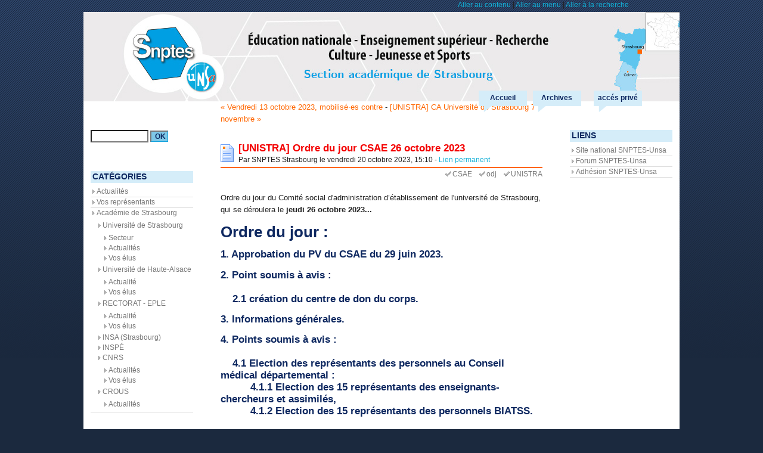

--- FILE ---
content_type: text/html; charset=UTF-8
request_url: https://strasbourg.blog.snptes.org/post/2023/10/26/%5BUNISTRA%5D-Ordre-du-jour-CSAE-26-octobre-2023
body_size: 2912
content:
<!DOCTYPE html>
<html lang="fr">

<head>
  
  
    <meta charset="UTF-8">
    
  <title>[UNISTRA] Ordre du jour CSAE 26 octobre 2023 - SNPTES - Académie de Strasbourg</title>
 <!-- head-title -->
    
      <meta name="copyright" content="">
      
        <meta name="ROBOTS" content="INDEX, FOLLOW">
       <!-- meta-robots -->
      
  <meta name="description" lang="fr" content="Ordre du jour du Comité social d'administration d’établissement de l'université de Strasbourg, qui se déroulera le jeudi 26 octobre 2023... Ordre du jour : 1. Approbation du PV du">
  <meta name="author" content="SNPTES Strasbourg">
  <meta name="date" content="2023-10-20T15:10:00+02:00">
 <!-- meta-entry -->
     <!-- head-meta -->
    
  <link rel="contents" href="https://strasbourg.blog.snptes.org/archive" title="Archives">
        <link rel="next" href="https://strasbourg.blog.snptes.org/post/2023/11/06/%5BUNISTRA%5D-CA-Universit%C3%A9-de-Strasbourg-7-novembre-2023" title="[UNISTRA] CA Université de Strasbourg 7 novembre 2023">
  
      <link rel="prev" href="https://strasbourg.blog.snptes.org/post/2023/10/06/Vendredi-13-octobre-2023%2C-mobilis%C3%A9%C2%B7es-contre-l%E2%80%99aust%C3%A9rit%C3%A9%2C-pour-les-salaires-et-l%E2%80%99%C3%A9galit%C3%A9-femmes-hommes" title="Vendredi 13 octobre 2023, mobilisé·es contre l’austérité, pour les salaires et l’égalité femmes-hommes">
  
  <link rel="alternate" type="application/atom+xml" title="Atom 1.0" href="https://strasbourg.blog.snptes.org/feed/atom">
 <!-- head-linkrel -->
    <link rel="preload" href="https://strasbourg.blog.snptes.org/?tf=/style.css" as="style">
<link rel="stylesheet" type="text/css" href="https://strasbourg.blog.snptes.org/?tf=/style.css" media="screen">
<link rel="stylesheet" type="text/css" href="https://strasbourg.blog.snptes.org/?pf=print.css" media="print">
  <link rel="preload" href="https://strasbourg.blog.snptes.org/?pf=jquery/3.7.1/jquery.js" as="script">
  <script src="https://strasbourg.blog.snptes.org/?pf=jquery/3.7.1/jquery.js"></script>
<link rel="preload" href="https://strasbourg.blog.snptes.org/?pf=util.js" as="script">
  <link rel="preload" href="https://strasbourg.blog.snptes.org/?pf=legacy.js" as="script">
  <script src="https://strasbourg.blog.snptes.org/?pf=legacy.js"></script>
<script src="https://strasbourg.blog.snptes.org/?pf=util.js"></script>


<link rel="stylesheet" href="https://strasbourg.blog.snptes.org/?pf=public.css" type="text/css" media="screen">
<meta name="tdm-reservation" content="1">

  
   <!-- html-head -->
</head>



  <body class="dc-post">



  <div id="page">
    
      
  
  
        <div id="top">
  <h1><span><a href="https://strasbourg.blog.snptes.org/">SNPTES - Académie de Strasbourg</a></span></h1>
	<div id="supranav">
<!--		<ul>
			<li><a id="active" href="https://strasbourg.blog.snptes.org/">blog</a></li>
			<li><a href="">lien 1</a></li>
			<li><a href="">lien 2</a></li>
			<li><a href="">lien 3</a></li>
		</ul>
-->
<ul>
	<li><a href="/">Accueil</a></li>
	<li><a href="/archive">Archives</a></li>
    <li><a href="/admin">accés privé</a></li>
</ul>
	</div>
</div>

<p id="prelude"><a href="#main">Aller au contenu</a> |
<a href="#blognav">Aller au menu</a> |
<a href="#search">Aller à la recherche</a></p>
      
 <!-- page-top -->
      <div id="wrapper">
        
          <div id="main" role="main">
            
              
                              
              <div id="content">
                
  <p id="navlinks">
    <a href="https://strasbourg.blog.snptes.org/post/2023/10/06/Vendredi-13-octobre-2023%2C-mobilis%C3%A9%C2%B7es-contre-l%E2%80%99aust%C3%A9rit%C3%A9%2C-pour-les-salaires-et-l%E2%80%99%C3%A9galit%C3%A9-femmes-hommes"
    title="Vendredi 13 octobre 2023, mobilisé·es contre l’austérité, pour les salaires et l’égalité femmes-hommes" class="prev">&#171; Vendredi 13 octobre 2023, mobilisé·es contre</a>
     <span>-</span> <a href="https://strasbourg.blog.snptes.org/post/2023/11/06/%5BUNISTRA%5D-CA-Universit%C3%A9-de-Strasbourg-7-novembre-2023"
    title="[UNISTRA] CA Université de Strasbourg 7 novembre 2023" class="next">[UNISTRA] CA Université de Strasbourg 7 novembre &#187;</a>
  </p>
  <div id="p405" class="post" role="article">
    <h2 class="post-title">[UNISTRA] Ordre du jour CSAE 26 octobre 2023</h2>
    <p class="post-info">Par SNPTES Strasbourg      le vendredi 20 octobre 2023, 15:10            - <a href="https://strasbourg.blog.snptes.org/post/2023/10/26/%5BUNISTRA%5D-Ordre-du-jour-CSAE-26-octobre-2023">Lien permanent</a>
    </p>
                  <ul class="post-tags">
            <li><a href="https://strasbourg.blog.snptes.org/tag/CSAE" rel="tag">CSAE</a></li>
                      <li><a href="https://strasbourg.blog.snptes.org/tag/odj" rel="tag">odj</a></li>
                      <li><a href="https://strasbourg.blog.snptes.org/tag/UNISTRA" rel="tag">UNISTRA</a></li>
              </ul>
          
    
          <div class="post-excerpt"><p>Ordre du jour du Comité social d'administration d’établissement de l'université de Strasbourg, qui se déroulera le <strong><span class="Object" id="OBJ_PREFIX_DWT3282_com_zimbra_date"><span class="Object" id="OBJ_PREFIX_DWT3290_com_zimbra_date"><span class="Object" id="OBJ_PREFIX_DWT4121_com_zimbra_date"><span class="Object" id="OBJ_PREFIX_DWT4127_com_zimbra_date"><span class="Object" id="OBJ_PREFIX_DWT4901_com_zimbra_date"><span class="Object" id="OBJ_PREFIX_DWT4906_com_zimbra_date"><span class="Object" id="OBJ_PREFIX_DWT6628_com_zimbra_date"><span class="Object" id="OBJ_PREFIX_DWT6633_com_zimbra_date"><span class="Object" id="OBJ_PREFIX_DWT4851_com_zimbra_date"><span class="Object" id="OBJ_PREFIX_DWT4856_com_zimbra_date"><span class="Object" id="OBJ_PREFIX_DWT12287_com_zimbra_date"><span class="Object" id="OBJ_PREFIX_DWT12292_com_zimbra_date">jeudi 26 octobre 2023...</span></span></span></span></span></span></span></span></span></span></span></span></strong></p></div>
        <div class="post-content"><h1>Ordre du jour :</h1>

<h2>1. Approbation du PV du CSAE du 29 juin 2023.</h2>

<h2>2. Point soumis à avis :<br />
<br />
&nbsp;&nbsp;&nbsp; 2.1 création du centre de don du corps.</h2>

<h2>3. Informations générales.</h2>

<h2>4. Points soumis à avis :<br />
<br />
&nbsp;&nbsp;&nbsp; 4.1 Election des représentants des personnels au Conseil médical départemental :&nbsp;<br />
&nbsp;&nbsp;&nbsp;&nbsp;&nbsp;&nbsp;&nbsp;&nbsp;&nbsp; 4.1.1 Election des 15 représentants des enseignants-chercheurs et assimilés,<br />
&nbsp;&nbsp;&nbsp;&nbsp;&nbsp;&nbsp;&nbsp;&nbsp;&nbsp; 4.1.2 Election des 15 représentants des personnels BIATSS.<br />
<br />
&nbsp;&nbsp;&nbsp; 4.2 Modifications des LDG indemnitaires des enseignants-chercheurs.<br />
<br />
&nbsp;&nbsp;&nbsp; 4.3 Modifications de la convention de gestion rénovée des vacataires enseignants et relative à la mission complémentaire des doctorants contractuels.<br />
<br />
&nbsp;&nbsp;&nbsp; 4.4 Rapport social unique 2022.<br />
<br />
&nbsp;&nbsp;&nbsp; 4.5 Evolution de la charte de télétravail.<br />
<br />
&nbsp;&nbsp;&nbsp; 4.6 Mission « relations à la société ».</h2>

<h2>5. Points pour information :<br />
<br />
&nbsp;&nbsp;&nbsp; 5.1 Bilan de gaz à effet de serre et plan de transition bas-carbone.<br />
<br />
&nbsp;&nbsp;&nbsp; 5.2 SDRH : point d’étape.</h2>

<h2>6. Questions diverses.</h2></div>

      </div>

  

    
       <!-- main-content -->
              </div> <!-- End #content -->
             <!-- wrapper-main -->
          </div> <!-- End #main -->
          
            <div id="sidebar" role="complementary">
              <div id="blognav">
                <div class="widget" id="search"><h2><label for="q">Recherche</label></h2><form action="https://strasbourg.blog.snptes.org/" method="get" name="q-form" id="q-form" role="search">
<p><input type="search" name="q" id="q" value="" maxlength="255" placeholder="" size="10" aria-label="Recherche"> <input type="submit" name="q-submit" id="q-submit" value="ok" class="submit" title="Recherche"></p>
</form>
</div>
<div class="widget categories" ><h2>Catégories</h2><ul>
<li><a href="https://strasbourg.blog.snptes.org/category/actualites">Actualités</a></li><li><a href="https://strasbourg.blog.snptes.org/category/Vos-représentants">Vos représentants</a></li><li><a href="https://strasbourg.blog.snptes.org/category/Actualité/Actualité-Générale-Académie-de-Strasbourg">Académie de Strasbourg</a><ul>
<li><a href="https://strasbourg.blog.snptes.org/category/Actualité/Actualité-Générale-Académie-de-Strasbourg/Université-de-Strasbourg">Université de Strasbourg</a><ul>
<li><a href="https://strasbourg.blog.snptes.org/category/Actualité/Actualité-Générale-Académie-de-Strasbourg/Université-de-Strasbourg/Secteur">Secteur</a></li><li><a href="https://strasbourg.blog.snptes.org/category/Actualité">Actualités</a></li><li><a href="https://strasbourg.blog.snptes.org/category/Actualité/Actualité-Générale-Académie-de-Strasbourg/Université-de-Strasbourg/Vos-élus">Vos élus</a></li></ul>
</li><li><a href="https://strasbourg.blog.snptes.org/category/Université-de-Haute-Alsace">Université de Haute-Alsace</a><ul>
<li><a href="https://strasbourg.blog.snptes.org/category/Université-de-Haute-Alsace/Actualité">Actualité</a></li><li><a href="https://strasbourg.blog.snptes.org/category/Université-de-Haute-Alsace/Vos-élus">Vos élus</a></li></ul>
</li><li><a href="https://strasbourg.blog.snptes.org/category/Actualité/Actualité-Générale-Académie-de-Strasbourg/RECTORAT-EPLE">RECTORAT - EPLE</a><ul>
<li><a href="https://strasbourg.blog.snptes.org/category/Actualité/Actualité-Générale-Académie-de-Strasbourg/RECTORAT-EPLE/Actualité">Actualité</a></li><li><a href="https://strasbourg.blog.snptes.org/category/Actualité/Actualité-Générale-Académie-de-Strasbourg/RECTORAT-EPLE/Vos-élus">Vos élus</a></li></ul>
</li><li><a href="https://strasbourg.blog.snptes.org/category/Actualité/Actualité-Générale-Académie-de-Strasbourg/INSA-(Strasbourg)">INSA (Strasbourg)</a></li><li><a href="https://strasbourg.blog.snptes.org/category/Actualité/Actualité-Générale-Académie-de-Strasbourg/ESPE">INSPÉ</a></li><li><a href="https://strasbourg.blog.snptes.org/category/Actualité/Actualité-Générale-Académie-de-Strasbourg/CNRS">CNRS</a><ul>
<li><a href="https://strasbourg.blog.snptes.org/category/Actualité/Actualité-Générale-Académie-de-Strasbourg/CNRS/Actualités">Actualités</a></li><li><a href="https://strasbourg.blog.snptes.org/category/Actualité/Actualité-Générale-Académie-de-Strasbourg/CNRS/Vos-élus">Vos élus</a></li></ul>
</li><li><a href="https://strasbourg.blog.snptes.org/category/Actualité/Actualité-Générale-Académie-de-Strasbourg/CROUS">CROUS</a><ul>
<li><a href="https://strasbourg.blog.snptes.org/category/Actualité/Actualité-Générale-Académie-de-Strasbourg/CROUS/Actualités">Actualités</a></li></ul>
</li></ul>
</li></ul>
</div>
<div class="widget pages" ><h2>Pages</h2><ul><li><a href="https://strasbourg.blog.snptes.org/pages/Locaux-SNPTES-Unsa-Universit%C3%A9-de-Strasbourg">Locaux SNPTES-Unsa Université de Strasbourg</a></li><li><a href="https://strasbourg.blog.snptes.org/pages/Pr%C3%A9sentation">Présentation</a></li><li><a href="https://strasbourg.blog.snptes.org/pages/2-Vos-repr%C3%A9sentants-%C3%A9lus">Vos représentants élus</a></li><li><a href="https://strasbourg.blog.snptes.org/pages/1-Vos-d%C3%A9l%C3%A9gu%C3%A9s-syndicaux">Votre section académique</a></li></ul></div>
              </div> <!-- End #blognav -->
              <div id="blogextra">
                <div class="widget links" ><h2>Liens</h2><ul><li><a href="http://www.snptes.org" title="site national du SNPTES">Site national SNPTES-Unsa</a></li>
<li><a href="http://forum.snptes.fr" title="Pour obtenir des réponses à toutes vos questions, allez sur le forum du SNPTES.">Forum SNPTES-Unsa</a></li>
<li><a href="https://www.snptes.fr">Adhésion SNPTES-Unsa</a></li>
</ul>
</div>
              </div> <!-- End #blogextra -->
            </div>
           <!-- wrapper-sidebar -->
         <!-- page-wrapper -->
      </div> <!-- End #wrapper -->
      
        <div id="footer" role="contentinfo">
  <p> © SNPTES - Propulsé par <a href="https://dotclear.org/">Dotclear</a></p>
</div>

       <!-- page-footer -->
     <!-- body-page -->
  </div> <!-- End #page -->
 <!-- html-body -->
</body>

</html>


--- FILE ---
content_type: text/css;charset=UTF-8
request_url: https://strasbourg.blog.snptes.org/?tf=/style.css
body_size: 4195
content:
/*
# -- BEGIN LICENSE BLOCK ----------------------------------
#
# This file is part of Dotclear 2.
#
# Copyright (c) 2003-2008 Olivier Meunier and contributors
# Licensed under the GPL version 2.0 license.
# See LICENSE file or
# http://www.gnu.org/licenses/old-licenses/gpl-2.0.html
#
# Theme Name: Welsh 2.0
# 			variante 3 colonnes
# Version: 1.2
# Author: Kozlika - http://www.kozlika.org/
#
# -- END LICENSE BLOCK ------------------------------------ 
*/

/*
References couleurs :
---------------------
rouge vif : #f40000
rouge clair : #e87d7d
Bleu fonce Unsa : #0e2860
Bleu unsa : #12b0d7
Bleu moyen : #13a2de
Bleu clair : #7ec8e7
Bleu tres clair : #a9d8eb
Bleu ile de france : #d5edf9
Bleu contour croquis : #35bfea
Bleu peripherie croquis : #a3daf3
Bleu paris exterieur croquis : #d5edf9
Bleu paris centre croquis : #5fc6ed
Gris carte clair : #d9d9d9
Gris carte fonce : #b9b8b8
Orange Unsa fonce : #e96129
Orange Unsa clair : #f4ae9b
Ivoire logo : #f4ae9b 

bleu nuit : #346
bleu moyen : #47c
bleu ciel : #d8e7fa
fuschia : #f40000
orange : #F60
vert : #12b0d7
*/


/* -----------------------------------------------------------------
	1. STRUCTURE
------------------------------------------------------------------ */
@import url(index.php?tf=layout.css);
@import url(index.php?tf=my.css);


/* ------------------------------------------------------------
	2. BALISES HTML PAR DEFAUT
------------------------------------------------------------- */

body {
	font-family : arial, "lucida grande", sans-serif;
	color : #222;
	background-color: #1b293e;
	background-image: url(index.php?tf=images/bg_body.gif);
	background-repeat: repeat-x;
}

h1, h2, h3, h4, h5, h6 { color : #0e2860;} 
h2 { font-size : 1.33em;}
h3 { font-size : 1.2em;}
h4 { font-size : 1em;}
h5 { font-size : .9em;}
h6 { font-size : .8em;}

p { margin : 1em 0; }
img { border : none; }
a img { border : none;}
sup { font-size : xx-small; padding-left : 1px; }
abbr, acronym { }

q { background : #fffff3; padding : 0 3px;}
blockquote { border : 2px dotted #dbdbdb; padding : 0px 4px; background : #fffff9 url(index.php?tf=images/quote.gif) no-repeat 4px 4px; text-indent : 2em;}
cite { }

ul { }
ol { }
dl { }

form { border:none;}
fieldset { border:none; display : block; }
input[type=submit] { border-right : 1px solid #13a2de; border-bottom : 1px solid #13a2de;
	color : #0e2860; text-transform : uppercase;background : #7ec8e7; font-weight : bold;font-size : 1em;}
input[type=submit]:hover {
	color : #fff;
	background-color: #12b0d7;
}
label { }

a { text-decoration : none; font-weight : normal; }
a:link {color : #12b0d7;  }
a:visited {color : #12b0d7;  }
a:hover { color : #f40000; }
a:focus { color : #f40000; }
a [hreflang] { font-size : .9em; color : #999; }
a[hreflang]:after { content: " [" attr(hreflang) "]"; color : #999; font-size : .9em; }
a img { border : none; }
 
code, pre { font : 105% "courier new"; color : #000; }
pre {
	width : 90%;
	overflow : auto;
	padding : 4px;
	border : 1px solid #aaa;
	background-color: #d9d9d9;
}
 
hr {
	border: 0;
	width: 60%;
	color: #f40000;
	background-color: #f40000;
	height: 1px;
}
 
/* ------------------------------------------------------------
	3. PAGE
------------------------------------------------------------- */
 
#page { background : #fff;}

 
/* ------------------------------------------------------------
	4. HAUT DE PAGE
------------------------------------------------------------- */

#top {
	background-repeat: no-repeat;
	background-image: url(index.php?tf=images/haut_blog_Strasbourg.jpg);
}
#top h1 {
	padding-left : 20px;
	visibility: hidden;
}
#top h1 a { font-weight : bold;}
#top h1 a:link, #top h1 a:visited { color : #fff;}
#top h1 a:hover { color : #e8f0ff;}

#prelude { position : absolute; top : 2px; text-align : right; }
#prelude a:hover { color : #fff; }

#supranav { background: transparent; }
#supranav ul {
	text-align: right;
	margin: 0;
	padding-top: 62px;
	padding-right: 50px;
	padding-left: 20px;
	padding-bottom: 20px;
}
#supranav ul li { display: inline; }
#supranav ul li a {
	color : #0e2860;
	font-weight : bold;
	padding-top: 5px;
	padding-right: 20px;
	padding-bottom: 20px;
	padding-left: 20px;
}
#supranav ul li a:link, #supranav ul li a:visited {
	padding-bottom: 30px;
	background-color: transparent;
	background-image: url(index.php?tf=images/onglet.png);
	background-position: center top;
	background-repeat: no-repeat;
}
#supranav ul li a:hover {
	color : #fff;
	background-color: transparent;
	background-image: url(index.php?tf=images/onglet-survol.png);
	background-repeat: no-repeat;
	background-position: center top;
}
#supranav ul li a#active:link, #supranav ul li a#active:visited, #supranav ul li a#active:focus {
	color : #fff;
	background-color: transparent;
	background-image: url(index.php?tf=images/onglet-survol.png);
	background-repeat: no-repeat;
	background-position: center top;
	padding-bottom: 20px;
}


/* ------------------------------------------------------------
	5. WRAPPER MAIN CONTENT
------------------------------------------------------------- */

#content { line-height : 1.6em; }
#content ul { list-style-type : none; margin : 0 0 1.5em 1.5em; padding : 0;}
#content ul li { margin : 0; padding : 0 0 0 11px; background : transparent url(index.php?tf=images/lili.gif) no-repeat 0 8px;}
#content ul li ul { list-style-type : square;}
#content ul li ul li { margin : 0 0 0 1em; padding : 0; background : transparent;}

#content-info { font-size : .95em; margin : 0 0 4em 0; border : 1px solid #F60; }
#content-info h2 {
	font-size : 1.15em;
	margin : 0;
	padding : 2px 8px;
	color : #F60;
	background-color: #fdd59a;
	background-image: url(index.php?tf=images/haut_bloc.jpg);
	background-repeat: no-repeat;
}
#content-info p { padding : 0 8px; margin : 4px 0; }

#navlinks { margin-top : 0; margin-bottom : 28px;}
#navlinks a:link, #navlinks a:visited, .pagination a:link, .pagination a:visited { color : #F60;}
#navlinks a:hover, #navlinks a:focus, .pagination a:hover, .pagination a:focus { color : #f40000;}
.pagination { background : #fff url(index.php?tf=images/bg_header.gif) repeat-x left bottom;}
.pagination a { font-weight : bold;}


/* ------------------------------------------------------------
	6. BILLETS
------------------------------------------------------------- */

.post { background : #fff url(index.php?tf=images/ico_entry.gif) no-repeat 0 .3em; margin-bottom : 4em; }

.day-date { display : none; padding-left : 30px; margin : 0; font-size : .9em;}
.post-title { margin : 0; padding : 0 0 0 30px; color : #f40000; }
.post-title a { color : #12b0d7; font-weight : bold;}
.post-title a:hover { color : #f40000;}

.post-info {
	font-size : .9em;
	text-indent : 30px;
	padding-bottom : 2px;
	margin : 0;
	border-bottom-width: 2px;
	border-bottom-style: solid;
	border-bottom-color: #F60;
}
.post-info a { white-space : nowrap;}
.post-info a:hover { color : #f40000;}

.post-tags { list-style-type : none; text-align : right; margin : 0 0 1.5em 0; }
.post-tags a { padding : 0 0 0 12px; background : #fff url(index.php?tf=images/ico_tag.gif) no-repeat 0 2px; color : #777;}
.post-tags a:hover { color : #f40000; }
#content .post-tags li { display : inline; margin : 0; font-size : .9em; padding : 0 0 2px 8px; background : #fff;}

.post-excerpt, .post-content { }
.post-content a, .post-excerpt a { font-weight : bold; text-decoration : underline;}
.post sup a { text-decoration : none;}

.footnotes { font-size : .9em;}
.footnotes h4 { font-size : 1.1em; }

.post-info-co { font-size : .9em; background : #fff url(index.php?tf=images/bg_info-co.gif) no-repeat right bottom; padding-bottom : 3px; border-bottom : 2px solid #ddd; }
.post-info-co a { color : #777;}
.post-info-co a:hover { color : #f40000;}

.comment_count { background : #fff url(index.php?tf=images/ico_comm.gif) no-repeat left center; padding-left : 16px; }
.ping_count { background : #fff url(index.php?tf=images/ico_ping.gif) no-repeat left center; padding-left : 16px; margin-left : 8px;}
.attach_count {background : #fff url(index.php?tf=images/ico_attach.gif) no-repeat left center; padding-left : 12px; margin-left : 8px; }

#attachments { }
#attachments h3 { color : #f40000;}
#attachments ul { }
#attachments ul li { }
#attachments li.audio { }
#attachments li.package { }
#attachments li.text { }


/* ------------------------------------------------------------
	7. COMMENTAIRES, PINGS
------------------------------------------------------------- */

#comments h3, #pings h3, #pr h3, #comment-form h3 { color : #f40000; font-weight : normal;}
#comments { background : #fff url(index.php?tf=images/bg_info-co.gif) no-repeat right top; padding-top : 4px; }
#comments h3 {padding-top : 24px; border-top : 2px solid #ddd; margin-top : 0;}

#comments dl { margin-bottom : 2em; }
#pings dl { background : #fffff3; padding : 8px; padding-top : 0;}
#pr dl {background : #e5eeff url(index.php?tf=images/bg_info-co.gif) no-repeat right bottom; padding : 4px; border-bottom : 2px solid #ddd; margin : 0 0 2em 0; width : 95%; }

#comments dt, #pings dt, #pr dt { clear : both; font-weight : bold; padding-top : 4px; margin-top : 24px;}
#comments dt a:link, #pings dt a:link, #pr dt a:link { color : #12b0d7; font-weight : bold;}
#comments dt a:hover { color : #f40000;}
#comments dd, #pings dd, #pr dd { margin-left : 30px;}
#comments dd p, #pings dd p, #pr dd p { margin : .5em 0;}
#comments dt.me { color : #346;}
#comments dd.me { color : #346;}
.comment-number, .ping-number { display : block; width : 30px; padding-top : 2px; float:left; font-size : 1.5em; font-weight : normal; }

#comment-form { padding : 0;}
#comment-form fieldset {margin : 0; padding : 0;}
.field label { clear:left; display : block; width : 10em; float:left; font-size : .95em;}
.field input { border : 1px solid #ccc;background : #e5eeff}
.field input:focus { border : 1px solid #777;background : #fff; }
.field textarea {background : #e5eeff; border : 1px solid #ccc; width : 95%; margin : .5em 0; padding : 4px;}
.field textarea:focus { border : 1px solid #777; background : #fff;}

.form-help { color : #346; margin-top : 0; margin-left : 12px; width : 95%; }

#ping-url { background : #e8f0ff; }


/* ------------------------------------------------------------
	8. SIDEBAR
------------------------------------------------------------- */
#sidebar { color : #346;}

#sidebar a { color : #777;}
#sidebar a:hover, #sidebar a:focus { color : #f40000;}

#sidebar h2 {
	margin : 0 0 4px 0;
	padding : 3px 3px;
	font-size : 1.15em;
	text-transform : uppercase;
	background-color: #d5edf9;
}
#sidebar h3 { font-size : 1em; margin : 1.5em 0 .5em 0;}
#sidebar ul { margin-top : 6px; margin-left : 0; padding-left : 0; list-style-type : none; }
#sidebar ul li { border-bottom : 1px solid #ddd; padding : 2px 0 2px 10px; background : url(index.php?tf=images/puce.gif) no-repeat 0 5px; }
#sidebar ul ul {
	border: none;
}
#sidebar li li {
	padding: 2px 0 2px 10px;
	border: none;
}

/* boites du menu des widgets livres avec Dotclear */

#search h2 { display : none;}
#search form { margin : 0; padding : 0;}
#search fieldset, #search fieldset p { margin : 0; padding : 0;}
#search input[type=text] { background : #e8f0ff url(index.php?tf=images/ico_loupe.gif) no-repeat 2px center; padding-left : 16px; width : 90px; margin : 0; } /* ou #search #q */
#search input[type=submit] {width : 2.5em; }

#topnav { font-size : 1em; }
#topnav span { display : none;}
#topnav a { font-weight : bold;}
#sidebar #topnav ul { border-top : 1px solid #ddd;}
#sidebar #topnav ul li { padding : 4px 0 2px 20px;}
#sidebar #topnav ul li.topnav-arch { background : #fff url(index.php?tf=images/ico_archives.gif) no-repeat left 2px; }
#sidebar #topnav ul li.topnav-home {background : #fff url(index.php?tf=images/ico_home.gif) no-repeat left 2px; }

#sidebar .syndicate li, #sidebar .tags li { background : transparent; padding-left : 0;}
#sidebar .tags li { border-bottom : none;}

#sidebar div.text { margin-left : 6px; margin-right : 6px; border-bottom : 1px solid #ddd; padding-bottom : 6px; line-height : 1.3;}
#sidebar div.text a { text-decoration : underline;}
#sidebar div.text h2 { margin : 0 -6px 7px -6px; padding-left : 8px;}
#sidebar div.text ul li { border-bottom : none;}
#sidebar div.text ul li a { text-decoration : none;}


/* ------------------------------------------------------------
	9. FOOTER
------------------------------------------------------------- */

#footer {
    color : #222;
    background-color: #039;
    background-image: url(index.php?tf=images/footer_blog.jpg);
    background-repeat: no-repeat;
}
#footer a {
    color : #12B0D7;
    font-weight : bold;
}
#footer a:hover { color : #f40000;}
#footer p { padding : 1em;}


/* ------------------------------------------------------------
	10. CLASSES COMMUNES
------------------------------------------------------------- */

a.feed {
	padding-left:16px;
	background : transparent url(index.php?tf=images/ico_feed.png) no-repeat left center;
	font-size: 0.98em;
}

.dc-tags #content ul li, .dc-tags #content ul li a, 
.tags ul li, .tags ul li a { display : inline; width : auto; padding-left : 0; padding-right : 4px; background : transparent; line-height : 1.5em; }
.tags ul li a:hover { background-image :none; }
.dc-tags .tag0, .tags .tag0 { font-size: 85%; }
.dc-tags .tag10, .tags .tag10 { font-size: 90%; }
.dc-tags .tag20, .tags .tag20 { font-size: 95%; }
.dc-tags .tag30, .tags .tag30 { font-size: 100%; }
.dc-tags .tag40, .tags .tag40 { font-size: 105%; }
.dc-tags .tag50, .tags .tag50 { font-size: 110%; }
.dc-tags .tag60, .tags .tag60 { font-size: 115%; }
.dc-tags .tag70, .tags .tag70 { font-size: 120%; }
.dc-tags .tag80, .tags .tag80 { font-size: 125%; }
.dc-tags .tag90, .tags .tag90 { font-size: 130%; }
.dc-tags .tag100, .tags .tag100 { font-size: 135%; }

/* messages d'erreur */
.error {
	border : 1px solid #c44;
	background : #df0;
	padding : 0.5em;
	}
.error ul {
	padding-left : 20px;
	}
.error li {
	list-style : square;
	}
	
/* divers styles courants utiles */
.left { float: left; margin-right : 1em; }
.right { float: right; margin-left : 1em; }
.center { margin-left : auto; margin-right : auto; }
.left-text { text-align : left; }
.right-text { text-align : right; }
.center-text { text-align : center; }
.little-text { font-size : .8em;}
.little-upper-text { font-size : .8em; text-transform : uppercase; }


/* ------------------------------------------------------------
	11. PAGES SPECIFIQUES
------------------------------------------------------------- */

.dc-home .first .post-title a:link, /*.dc-home .first .read-it a:link,*/
.dc-home .first .post-title a:visited /*.dc-home .first .read-it a:visited*/ {
	color : #F60;
}
.dc-home .first .post-title a:hover /*.dc-home .first .read-it a:hover*/ { color : #f40000;}

.dc-archive .content-inner { font-size : medium; text-align : center;}
.dc-archive #content h2 { text-align : center;}
.dc-archive .content-inner h3 { margin : 2em 0 .5em 0;}
.dc-archive #content .content-inner ul { margin : 0 auto; padding : 0 0 1em 0; background : transparent url(index.php?tf=images/bg_info-co.gif) no-repeat center bottom; width : 50%; border-bottom : 1px solid #ddd;}
.dc-archive #content .content-inner ul li { background : transparent; font-size : small; line-height : 1.7em;}
.dc-archive #content .content-inner ul li a { font-size : medium;}

.dc-archive-month { }
.dc-archive-month .post-title { margin-left : 0; padding-left: 0; font-size : 1.25em;}
.dc-archive-month .post-info { border-bottom : none; margin-bottom : 18px; text-indent : 0;}

.dc-tags .content-inner ul { font-size : 1.8em;}


/* ---------------------------------------------------
  12. CLEARERS
--------------------------------------------------- */
.post, .post-excerpt, .post-content, .footnotes, .attachments, 
.post-info-co, #comments, #footer, .post h3, .post h4, hr {
    clear:both;
    }
	

/* ---------------------------------------------------
  13. Tableaux
--------------------------------------------------- */


table {
	font-size: 1em;
	margin-top: 20px;
	border-left-width: 1px;
	border-left-style: solid;
	border-left-color: #009ee0;
}
table th {
	font-weight: bold;
	color: #FFF;
}
table td
{
	text-align: left;
	vertical-align: middle;
	border-top-width: 0px;
	border-right-width: 1px;
	border-bottom-width: 1px;
	border-left-width: 0px;
	border-top-style: solid;
	border-right-style: solid;
	border-bottom-style: solid;
	border-left-style: solid;
	border-top-color: #009ee0;
	border-right-color: #009ee0;
	border-bottom-color: #009ee0;
	border-left-color: #009ee0;
	padding-top: 1px;
	padding-right: 1px;
	padding-bottom: 1px;
	padding-left: 3px;
}

table tr.row_first {
	background-color: #009ee0;
	background-image: url(index.php?tf=images/haut_tableau.jpg);
	background-repeat: no-repeat;
}
table tr.row_odd { background-color: #FFFFFF; }
table tr.row_even { background-color: #dfeef6; }





--- FILE ---
content_type: text/css;charset=UTF-8
request_url: https://strasbourg.blog.snptes.org/index.php?tf=layout.css
body_size: 540
content:
/* Layout pour Welsh 2.0 (3 colonnes) - Auteur: Kozlika */

 
* { background: transparent; } 

html, body, #page, #top, #prelude, #wrapper, #footer,
#main, #content,
#sidebar, #blognav, #blogextra {
	margin: 0;
	padding: 0;
}



body {
	text-align: center;
	font-size: 74%;
	line-height: 1.1;
}
#page {
	margin: 20px auto;
	padding: 0;
	text-align: left;
	width: 76%;
	min-width: 1000px;
	max-width: 1101px;
}
#top {
	position: relative;
	height: 150px;
}
/* top h1 (height + padding) + hauteur image supranav doivent faire 100px
car l'image du bandeau est de 100px bleu + 20px rayures */
#top h1 {
	margin: 0;
	height: 30px;
	padding: 46px 0 0 0;
	font-size: 2em;
}
#prelude {
	width: auto;
	position: absolute;
	top: 2px;
	left: 60%;
}
#wrapper {
	width: 100%;
	margin: 0;
	padding: 0;
}
#main {
	width: 60%;
	margin: 0 0 0 20%;
	padding: 0;
	float: left;
	display:inline;
}
#content {
	margin: 36px 0 0 0;
	padding: 10px 30px;
	font-size: small;
}
.dc-post #content { 
	margin-top: 0;
	padding-top: 0;
}
#footer {
	clear: both;
	text-align:center;
	height: 140px;
}
#sidebar {
	margin: 0;
	padding: 0;
}
#blognav, #blogextra {
	margin: 0;
	padding: 0 8px;
	display:inline;
}
#blognav {
	width: 18%;
	float: left;
	margin-left: -80%;
	overflow:hidden;
  }
#blogextra {
	width: 18%;
	float:right;
	overflow:hidden;
}
#blognav div, #blogextra div {
	margin: 48px 4px 26px 4px;
}

--- FILE ---
content_type: text/css;charset=UTF-8
request_url: https://strasbourg.blog.snptes.org/index.php?tf=my.css
body_size: -5
content:
/* 
Ajoutez dans ce fichier vos personnalisations.
*/